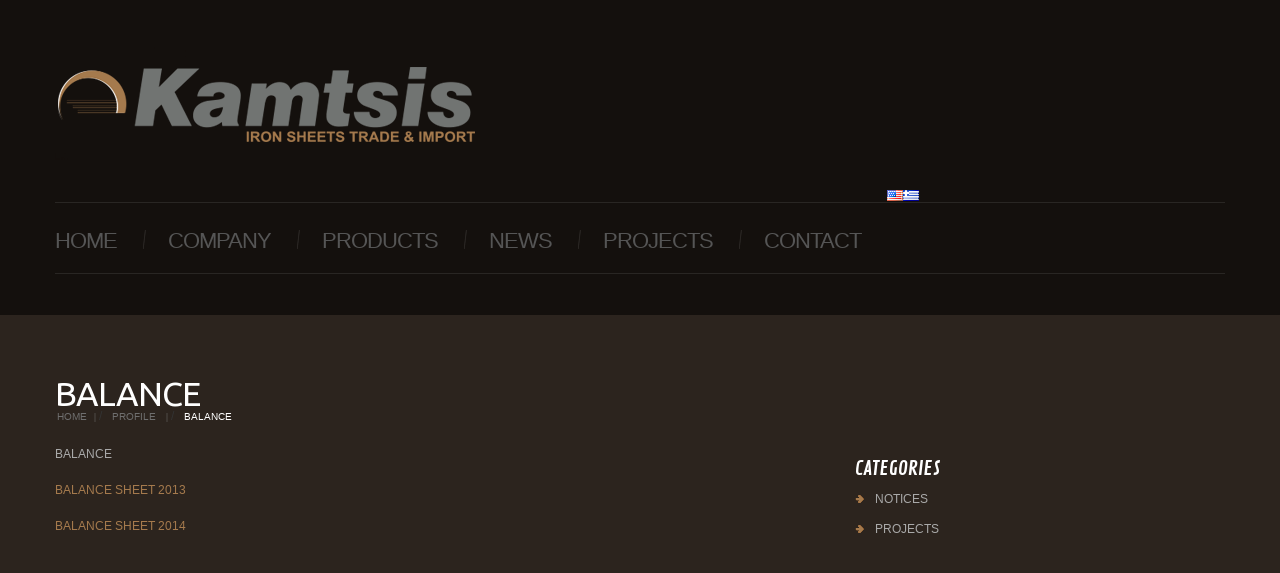

--- FILE ---
content_type: text/html; charset=UTF-8
request_url: https://www.kamtsis.com.gr/profil/isologismoi/?lang=en
body_size: 29625
content:
<!DOCTYPE html>
<!--[if lt IE 7 ]><html class="ie ie6" lang="en-US" prefix="og: http://ogp.me/ns#"> <![endif]-->
<!--[if IE 7 ]><html class="ie ie7" lang="en-US" prefix="og: http://ogp.me/ns#"> <![endif]-->
<!--[if IE 8 ]><html class="ie ie8" lang="en-US" prefix="og: http://ogp.me/ns#"> <![endif]-->
<!--[if IE 9 ]><html class="ie ie9" lang="en-US" prefix="og: http://ogp.me/ns#"> <![endif]-->
<!--[if (gt IE 9)|!(IE)]><!--><html lang="en" prefix="og: http://ogp.me/ns#" dir="ltr"> <!--<![endif]-->
<head>
	
	<meta name="description" content="ΙΣΟΛΟΓΙΣΜΟΙ - Κάμτσης | " />
	<meta charset="UTF-8" />
	<meta name="viewport" content="width=device-width, initial-scale=1.0">
	<link rel="profile" href="//gmpg.org/xfn/11" />
		<link rel="icon" href="http://www.kamtsis.com.gr/wp-content/uploads/2014/04/favicon.png" type="image/x-icon" />
		<link rel="pingback" href="https://www.kamtsis.com.gr/xmlrpc.php" />
	<link rel="alternate" type="application/rss+xml" title="Kamtsis" href="https://www.kamtsis.com.gr/feed/?lang=en" />
	<link rel="alternate" type="application/atom+xml" title="Kamtsis" href="https://www.kamtsis.com.gr/feed/atom/?lang=en" />
	<link rel="stylesheet" type="text/css" media="all" href="https://www.kamtsis.com.gr/wp-content/themes/theme45575/bootstrap/css/bootstrap.css" />
	<link rel="stylesheet" type="text/css" media="all" href="https://www.kamtsis.com.gr/wp-content/themes/theme45575/bootstrap/css/responsive.css" />
	<link rel="stylesheet" type="text/css" media="all" href="https://www.kamtsis.com.gr/wp-content/themes/CherryFramework/css/camera.css" />
	<link rel="stylesheet" type="text/css" media="all" href="https://www.kamtsis.com.gr/wp-content/themes/theme45575/style.css" />
	
<!-- This site is optimized with the Yoast SEO plugin v3.2.5 - https://yoast.com/wordpress/plugins/seo/ -->
<title>BALANCE SHEETS - Kamtsis</title>
<link rel="canonical" href="https://www.kamtsis.com.gr/profil/isologismoi/?lang=en" />
<meta property="og:locale" content="en_US" />
<meta property="og:type" content="article" />
<meta property="og:title" content="BALANCE SHEETS - Kamtsis" />
<meta property="og:description" content="ΙΣΟΛΟΓΙΣΜΟΙ ΙΣΟΛΟΓΙΣΜΟΣ 2013 ΙΣΟΛΟΓΙΣΜΟΣ 2014" />
<meta property="og:url" content="https://www.kamtsis.com.gr/profil/isologismoi/" />
<meta property="og:site_name" content="Kamtsis" />
<!-- / Yoast SEO plugin. -->

<link rel="alternate" type="application/rss+xml" title="Kamtsis &raquo; Feed" href="https://www.kamtsis.com.gr/feed/?lang=en" />
		<script type="text/javascript">
			window._wpemojiSettings = {"baseUrl":"https:\/\/s.w.org\/images\/core\/emoji\/72x72\/","ext":".png","source":{"concatemoji":"https:\/\/www.kamtsis.com.gr\/wp-includes\/js\/wp-emoji-release.min.js?ver=4.5.32"}};
			!function(e,o,t){var a,n,r;function i(e){var t=o.createElement("script");t.src=e,t.type="text/javascript",o.getElementsByTagName("head")[0].appendChild(t)}for(r=Array("simple","flag","unicode8","diversity"),t.supports={everything:!0,everythingExceptFlag:!0},n=0;n<r.length;n++)t.supports[r[n]]=function(e){var t,a,n=o.createElement("canvas"),r=n.getContext&&n.getContext("2d"),i=String.fromCharCode;if(!r||!r.fillText)return!1;switch(r.textBaseline="top",r.font="600 32px Arial",e){case"flag":return r.fillText(i(55356,56806,55356,56826),0,0),3e3<n.toDataURL().length;case"diversity":return r.fillText(i(55356,57221),0,0),a=(t=r.getImageData(16,16,1,1).data)[0]+","+t[1]+","+t[2]+","+t[3],r.fillText(i(55356,57221,55356,57343),0,0),a!=(t=r.getImageData(16,16,1,1).data)[0]+","+t[1]+","+t[2]+","+t[3];case"simple":return r.fillText(i(55357,56835),0,0),0!==r.getImageData(16,16,1,1).data[0];case"unicode8":return r.fillText(i(55356,57135),0,0),0!==r.getImageData(16,16,1,1).data[0]}return!1}(r[n]),t.supports.everything=t.supports.everything&&t.supports[r[n]],"flag"!==r[n]&&(t.supports.everythingExceptFlag=t.supports.everythingExceptFlag&&t.supports[r[n]]);t.supports.everythingExceptFlag=t.supports.everythingExceptFlag&&!t.supports.flag,t.DOMReady=!1,t.readyCallback=function(){t.DOMReady=!0},t.supports.everything||(a=function(){t.readyCallback()},o.addEventListener?(o.addEventListener("DOMContentLoaded",a,!1),e.addEventListener("load",a,!1)):(e.attachEvent("onload",a),o.attachEvent("onreadystatechange",function(){"complete"===o.readyState&&t.readyCallback()})),(a=t.source||{}).concatemoji?i(a.concatemoji):a.wpemoji&&a.twemoji&&(i(a.twemoji),i(a.wpemoji)))}(window,document,window._wpemojiSettings);
		</script>
		<style type="text/css">
img.wp-smiley,
img.emoji {
	display: inline !important;
	border: none !important;
	box-shadow: none !important;
	height: 1em !important;
	width: 1em !important;
	margin: 0 .07em !important;
	vertical-align: -0.1em !important;
	background: none !important;
	padding: 0 !important;
}
</style>
<link rel='stylesheet' id='flexslider-css'  href='https://www.kamtsis.com.gr/wp-content/plugins/cherry-plugin/lib/js/FlexSlider/flexslider.css?ver=2.0' type='text/css' media='all' />
<link rel='stylesheet' id='owl-carousel-css'  href='https://www.kamtsis.com.gr/wp-content/plugins/cherry-plugin/lib/js/owl-carousel/owl.carousel.css?ver=1.24' type='text/css' media='all' />
<link rel='stylesheet' id='owl-theme-css'  href='https://www.kamtsis.com.gr/wp-content/plugins/cherry-plugin/lib/js/owl-carousel/owl.theme.css?ver=1.24' type='text/css' media='all' />
<link rel='stylesheet' id='font-awesome-css'  href='http://netdna.bootstrapcdn.com/font-awesome/3.2.1/css/font-awesome.css?ver=3.2.1' type='text/css' media='all' />
<link rel='stylesheet' id='cherry-plugin-css'  href='https://www.kamtsis.com.gr/wp-content/plugins/cherry-plugin/includes/css/cherry-plugin.css?ver=1.0' type='text/css' media='all' />
<link rel='stylesheet' id='contact-form-7-css'  href='https://www.kamtsis.com.gr/wp-content/plugins/contact-form-7/includes/css/styles.css?ver=4.4.2' type='text/css' media='all' />
<link rel='stylesheet' id='google-maps-builder-plugin-styles-css'  href='https://www.kamtsis.com.gr/wp-content/plugins/google-maps-builder/assets/css/google-maps-builder.min.css?ver=2.0.1' type='text/css' media='all' />
<link rel='stylesheet' id='google-maps-builder-map-icons-css'  href='https://www.kamtsis.com.gr/wp-content/plugins/google-maps-builder/includes/libraries/map-icons/css/map-icons.css?ver=2.0.1' type='text/css' media='all' />
<link rel='stylesheet' id='theme45575-css'  href='https://www.kamtsis.com.gr/wp-content/themes/theme45575/main-style.css' type='text/css' media='all' />
<link rel='stylesheet' id='magnific-popup-css'  href='https://www.kamtsis.com.gr/wp-content/themes/CherryFramework/css/magnific-popup.css?ver=0.9.3' type='text/css' media='all' />
<link rel='stylesheet' id='options_typography_Ubuntu-css'  href='//fonts.googleapis.com/css?family=Ubuntu&#038;subset=latin' type='text/css' media='all' />
<link rel='stylesheet' id='options_typography_Contrail+One-css'  href='//fonts.googleapis.com/css?family=Contrail+One&#038;subset=latin' type='text/css' media='all' />
<script type='text/javascript' src='https://www.kamtsis.com.gr/wp-content/themes/CherryFramework/js/jquery-1.7.2.min.js?ver=1.7.2'></script>
<script type='text/javascript' src='https://www.kamtsis.com.gr/wp-content/themes/CherryFramework/js/jquery-migrate-1.2.1.min.js?ver=1.2.1'></script>
<script type='text/javascript' src='https://www.kamtsis.com.gr/wp-includes/js/swfobject.js?ver=2.2-20120417'></script>
<script type='text/javascript' src='https://www.kamtsis.com.gr/wp-content/themes/CherryFramework/js/modernizr.js?ver=2.0.6'></script>
<script type='text/javascript' src='https://www.kamtsis.com.gr/wp-content/themes/CherryFramework/js/jflickrfeed.js?ver=1.0'></script>
<script type='text/javascript' src='https://www.kamtsis.com.gr/wp-content/themes/CherryFramework/js/custom.js?ver=1.0'></script>
<script type='text/javascript' src='https://www.kamtsis.com.gr/wp-content/themes/CherryFramework/bootstrap/js/bootstrap.min.js?ver=2.3.0'></script>
<link rel='https://api.w.org/' href='https://www.kamtsis.com.gr/wp-json/' />
<link rel="EditURI" type="application/rsd+xml" title="RSD" href="https://www.kamtsis.com.gr/xmlrpc.php?rsd" />
<link rel="wlwmanifest" type="application/wlwmanifest+xml" href="https://www.kamtsis.com.gr/wp-includes/wlwmanifest.xml" /> 
<meta name="generator" content="WordPress 4.5.32" />
<link rel='shortlink' href='https://www.kamtsis.com.gr/?p=2311' />
<link rel="alternate" type="application/json+oembed" href="https://www.kamtsis.com.gr/wp-json/oembed/1.0/embed?url=https%3A%2F%2Fwww.kamtsis.com.gr%2Fprofil%2Fisologismoi%2F&lang=en" />
<link rel="alternate" type="text/xml+oembed" href="https://www.kamtsis.com.gr/wp-json/oembed/1.0/embed?url=https%3A%2F%2Fwww.kamtsis.com.gr%2Fprofil%2Fisologismoi%2F&format=xml&lang=en" />
<link rel="alternate" hreflang="el" href="/profil/isologismoi/"/><script>
 var system_folder = 'https://www.kamtsis.com.gr/wp-content/themes/CherryFramework/admin/data_management/',
	 CHILD_URL ='https://www.kamtsis.com.gr/wp-content/themes/theme45575',
	 PARENT_URL = 'https://www.kamtsis.com.gr/wp-content/themes/CherryFramework', 
	 CURRENT_THEME = 'theme45575'</script>
<style type='text/css'>
body { background-color:#14100d }
.nav__primary .sf-menu > li > a {
	padding:0 26px 0 22px !important;
	border:none;
	letter-spacing:-1px;
	line-height:30px;
	font-family:'Arial', cursive;
	font-size:22px;
	font-weight:400;
	text-transform:uppercase;
	text-decoration:none;
	color:#555555;
}
.nav__primary .sf-menu li li a {
	padding:0 10px 0 20px !important;
	border:none;
	vertical-align:top;
	font-family:'Arial', cursive;
	font-size:14px;
	font-weight:400;
	text-align:left;
	text-transform:uppercase;
	text-decoration:none;
	color:#555555;
}
a {
color: #A57A4D;
}

div.flg {
float: right;
margin-top: -40px;
} 

.nav__primary .sf-menu ul {
width: 300px;
}

</style>
<style type='text/css'>
h1 { font: normal 34px/44px Ubuntu;  color:#ffffff; }
h2 { font: bold italic 34px/44px Arial, Helvetica, sans-serif;  color:#ffffff; }
h3 { font: normal 20px/30px Contrail One;  color:#ffffff; }
h4 { font: italic 34px/44px Arial, Helvetica, sans-serif;  color:#ffffff; }
h5 { font: italic 19px/37px Arial, Helvetica, sans-serif;  color:#ffffff; }
h6 { font: normal 12px/18px Arial, Helvetica, sans-serif;  color:#ffffff; }
body { font-weight: normal;}
.logo_h__txt, .logo_link { font: normal 71px/71px Contrail One;  color:#f16d00; }
.sf-menu > li > a { font: normal 12px/18px Arial, Helvetica, sans-serif;  color:#1133AA; }
.nav.footer-nav a { font: normal 12px/18px Arial, Helvetica, sans-serif;  color:#0088CC; }
</style>
		<!--[if lt IE 9]>
		<div id="ie7-alert" style="width: 100%; text-align:center;">
			<img src="http://tmbhtest.com/images/ie7.jpg" alt="Upgrade IE 8" width="640" height="344" border="0" usemap="#Map" />
			<map name="Map" id="Map"><area shape="rect" coords="496,201,604,329" href="http://www.microsoft.com/windows/internet-explorer/default.aspx" target="_blank" alt="Download Interent Explorer" /><area shape="rect" coords="380,201,488,329" href="http://www.apple.com/safari/download/" target="_blank" alt="Download Apple Safari" /><area shape="rect" coords="268,202,376,330" href="http://www.opera.com/download/" target="_blank" alt="Download Opera" /><area shape="rect" coords="155,202,263,330" href="http://www.mozilla.com/" target="_blank" alt="Download Firefox" /><area shape="rect" coords="35,201,143,329" href="http://www.google.com/chrome" target="_blank" alt="Download Google Chrome" />
			</map>
		</div>
	<![endif]-->
	<!--[if gte IE 9]><!-->
		<script src="https://www.kamtsis.com.gr/wp-content/themes/CherryFramework/js/jquery.mobile.customized.min.js" type="text/javascript"></script>
		<script type="text/javascript">
			jQuery(function(){
				jQuery('.sf-menu').mobileMenu({defaultText: "Navigate to..."});
			});
		</script>
	<!--<![endif]-->
	<script type="text/javascript">
		// Init navigation menu
		jQuery(function(){
		// main navigation init
			jQuery('ul.sf-menu').superfish({
				delay: 1000, // the delay in milliseconds that the mouse can remain outside a sub-menu without it closing
				animation: {
					opacity: "show",
					height: "show"
				}, // used to animate the sub-menu open
				speed: "normal", // animation speed
				autoArrows: false, // generation of arrow mark-up (for submenu)
				disableHI: true // to disable hoverIntent detection
			});

		//Zoom fix
		//IPad/IPhone
			var viewportmeta = document.querySelector && document.querySelector('meta[name="viewport"]'),
				ua = navigator.userAgent,
				gestureStart = function () {
					viewportmeta.content = "width=device-width, minimum-scale=0.25, maximum-scale=1.6, initial-scale=1.0";
				},
				scaleFix = function () {
					if (viewportmeta && /iPhone|iPad/.test(ua) && !/Opera Mini/.test(ua)) {
						viewportmeta.content = "width=device-width, minimum-scale=1.0, maximum-scale=1.0";
						document.addEventListener("gesturestart", gestureStart, false);
					}
				};
			scaleFix();
		})
	</script>
	<!-- stick up menu -->
	<script type="text/javascript">
		jQuery(document).ready(function(){
			if(!device.mobile() && !device.tablet()){
				jQuery('.header .nav__primary').tmStickUp({
					correctionSelector: jQuery('#wpadminbar')
				,	listenSelector: jQuery('.listenSelector')
				,	active: false				,	pseudo: true				});
			}
		})
	</script>
<meta name="translation-stats" content='{"total_phrases":65,"translated_phrases":58,"human_translated_phrases":18,"hidden_phrases":3,"hidden_translated_phrases":3,"hidden_translateable_phrases":null,"meta_phrases":14,"meta_translated_phrases":7,"time":null}'/>
</head>

<body class="page page-id-2311 page-child parent-pageid-1797 page-template-default">
	<div id="motopress-main" class="main-holder">
		<!--Begin #motopress-main-->
		<header class="motopress-wrapper header">
			<div class="container">
				<div class="row">
					<div class="span12" data-motopress-wrapper-file="wrapper/wrapper-header.php" data-motopress-wrapper-type="header" data-motopress-id="69702c492e584">
						<div class="row">
    <div class="span12" data-motopress-type="static" data-motopress-static-file="static/static-logo.php">
    	<!-- BEGIN LOGO -->
<div class="logo pull-left">
									<a href="https://www.kamtsis.com.gr/?lang=en" class="logo_h logo_h__img"><img src="http://www.kamtsis.com.gr/wp-content/uploads/2014/04/logo1.png" alt="Κάμτσης" title="Kamtsis"></a>
				</div>
<!-- END LOGO -->    </div>
</div>
<div class="row lines">
    <div class="span9" data-motopress-type="static" data-motopress-static-file="static/static-nav.php">
    	<!-- BEGIN MAIN NAVIGATION -->
<nav class="nav nav__primary clearfix">
<ul id="topnav" class="sf-menu"><li id="menu-item-2106" class="menu-item menu-item-type-post_type menu-item-object-page"><a href="https://www.kamtsis.com.gr/?lang=en">HOME</a></li>
<li id="menu-item-2233" class="menu-item menu-item-type-custom menu-item-object-custom current-menu-ancestor current-menu-parent menu-item-has-children"><a href="#">COMPANY</a>
<ul class="sub-menu">
	<li id="menu-item-2108" class="menu-item menu-item-type-post_type menu-item-object-page current-page-ancestor current-page-parent"><a href="https://www.kamtsis.com.gr/profil/?lang=en">PROFILE</a></li>
	<li id="menu-item-2313" class="menu-item menu-item-type-post_type menu-item-object-page current-menu-item page_item page-item-2311 current_page_item"><a href="https://www.kamtsis.com.gr/profil/isologismoi/?lang=en">BALANCE</a></li>
</ul>
</li>
<li id="menu-item-2643" class="menu-item menu-item-type-custom menu-item-object-custom menu-item-has-children"><a href="#">PRODUCTS</a>
<ul class="sub-menu">
	<li id="menu-item-2493" class="menu-item menu-item-type-post_type menu-item-object-page"><a href="https://www.kamtsis.com.gr/products/xalivdofilla-trapezoeidi/?lang=en">Trapezoidal profiles</a></li>
	<li id="menu-item-2494" class="menu-item menu-item-type-post_type menu-item-object-page"><a href="https://www.kamtsis.com.gr/products/xalivdofilla-kimatoeidi/?lang=en">Wavy Steel Sheets</a></li>
	<li id="menu-item-2497" class="menu-item menu-item-type-post_type menu-item-object-page"><a href="https://www.kamtsis.com.gr/products/metallika-keramidia/?lang=en">Metal Tiles</a></li>
	<li id="menu-item-2500" class="menu-item menu-item-type-post_type menu-item-object-page"><a href="https://www.kamtsis.com.gr/products/rolla-epipeda-xalyvdofylla/?lang=en">Baby Rolls - Flat steel sheet</a></li>
	<li id="menu-item-2503" class="menu-item menu-item-type-post_type menu-item-object-page"><a href="https://www.kamtsis.com.gr/products/leptotoixes-diatomes-c-z/?lang=en">Thin-walled sections &quot;C&quot; &amp; &quot;Z&quot;</a></li>
	<li id="menu-item-2508" class="menu-item menu-item-type-post_type menu-item-object-page"><a href="https://www.kamtsis.com.gr/products/trapezoeidh-elasmata-comp-deck/?lang=en">Trapezoidal sheets type COMP-DECK</a></li>
	<li id="menu-item-2514" class="menu-item menu-item-type-post_type menu-item-object-page"><a href="https://www.kamtsis.com.gr/products/idika-profil/?lang=en">Special profiles</a></li>
	<li id="menu-item-2640" class="menu-item menu-item-type-post_type menu-item-object-page"><a href="https://www.kamtsis.com.gr/products/eidika-temahia/?lang=en">SPECIAL ITEMS</a></li>
	<li id="menu-item-2513" class="menu-item menu-item-type-post_type menu-item-object-page"><a href="https://www.kamtsis.com.gr/products/exartimata-syndesis/?lang=en">CONNECTION &amp; SUPPORTING MATERIALS</a></li>
</ul>
</li>
<li id="menu-item-2308" class="menu-item menu-item-type-custom menu-item-object-custom menu-item-has-children"><a href="#">NEWS</a>
<ul class="sub-menu">
	<li id="menu-item-2298" class="menu-item menu-item-type-taxonomy menu-item-object-category"><a href="https://www.kamtsis.com.gr/category/new-products/?lang=en">NEW PRODUCTS</a></li>
	<li id="menu-item-2297" class="menu-item menu-item-type-taxonomy menu-item-object-category"><a href="https://www.kamtsis.com.gr/category/news/?lang=en">NOTICES</a></li>
</ul>
</li>
<li id="menu-item-2304" class="menu-item menu-item-type-taxonomy menu-item-object-category"><a href="https://www.kamtsis.com.gr/category/works/?lang=en">PROJECTS</a></li>
<li id="menu-item-2103" class="menu-item menu-item-type-post_type menu-item-object-page"><a href="https://www.kamtsis.com.gr/contact/?lang=en">contact</a></li>
</ul><div class="flg"><div class="no_translate transposh_flags" ><a href="/profil/isologismoi/?lang=en" class="tr_active"><img src="/wp-content/plugins/transposh-translation-filter-for-wordpress/img/flags/us.png" title="English" alt="English"/></a><a href="/profil/isologismoi/"><img src="/wp-content/plugins/transposh-translation-filter-for-wordpress/img/flags/gr.png" title="Ελληνικά" alt="Ελληνικά"/></a></div><div id="tr_credit"></div></div>
</nav><!-- END MAIN NAVIGATION -->    </div>
    <div class="span3 hidden-phone" data-motopress-type="static" data-motopress-static-file="static/static-search.php">
    	<!-- BEGIN SEARCH FORM -->
<!-- END SEARCH FORM -->    </div>
    <div class="clear"></div>
</div>					</div>
				</div>
			</div>
		</header>
<div class="motopress-wrapper content-holder clearfix">
	<div class="container">
		<div class="row">
			<div class="span12" data-motopress-wrapper-file="page.php" data-motopress-wrapper-type="content">
				<div class="row">
					<div class="span12" data-motopress-type="static" data-motopress-static-file="static/static-title.php">
						<section class="title-section">
	<h1 class="title-header">
					BALANCE	</h1>
				<!-- BEGIN BREADCRUMBS-->
			<ul class="breadcrumb breadcrumb__t"><li><a href="https://www.kamtsis.com.gr?lang=en">Home</a></li><li class="divider"></li><li><a href="https://www.kamtsis.com.gr/profil/?lang=en">PROFILE</a></li> <li class="divider"></li> <li class="active">BALANCE</li></ul>			<!-- END BREADCRUMBS -->
	</section><!-- .title-section -->
					</div>
				</div>
				<div class="row">
					<div class="span8 right right" id="content" data-motopress-type="loop" data-motopress-loop-file="loop/loop-page.php">
							<div id="post-2311" class="page post-2311 type-page status-publish hentry">
		<p>BALANCE</p>
<p><a href="http://www.kamtsis.com.gr/wp-content/uploads/2014/07/isologismos2013.pdf" target="_blank">BALANCE SHEET 2013</a></p>
<p><a href="http://www.kamtsis.com.gr/wp-content/uploads/2015/07/ΙΣΟΛΟΓΙΣΜΟΣ-2014-ΓΙΑ-ΤΟ-ΓΕΜΗ.pdf" target="_blank">BALANCE SHEET 2014</a></p>
		<div class="clear"></div>
		<!--.pagination-->
	</div><!--post-->
					</div>
					<div class="span4 sidebar" id="sidebar" data-motopress-type="static-sidebar"  data-motopress-sidebar-file="sidebar.php">
						
<div id="categories-3" class="widget"><h3>Categories</h3>		<ul>
	<li class="cat-item cat-item-45"><a href="https://www.kamtsis.com.gr/category/news/?lang=en" title="Announcements">NOTICES</a>
</li>
	<li class="cat-item cat-item-48"><a href="https://www.kamtsis.com.gr/category/works/?lang=en" >PROJECTS</a>
</li>
		</ul>
</div>					</div>
				</div>
			</div>
		</div>
	</div>
</div>

		<footer class="motopress-wrapper footer">
			<div class="container">
				<div class="row">
					<div class="span12" data-motopress-wrapper-file="wrapper/wrapper-footer.php" data-motopress-wrapper-type="footer" data-motopress-id="69702c493074e">
						<div class="row footer-widgets">
    <div class="span3" data-motopress-type="dynamic-sidebar" data-motopress-sidebar-id="footer-sidebar-1">
        <div id="widget_cherry_vcard-2" class="visible-all-devices "><h4>contact</h4>	<address class="vcard">
	  	  <strong class="adr">
				  <div class="meta_format"><span class="street-address">Connect Industrial Area Phase B</span></div>
				  <div class="meta_format"><span class="locality">THESSALONIKI </span></div>  
				  <div class="meta_format"><span class="postal-code">TK 570 22</span></div>
			  </strong>
	  		<div class="meta_format"><span class="tel"><span class="value"><a href="tel:+30 2310798587-796751"> 30 2310798587-796751</a></span></span></div>
	  		<div class="meta_format"><a class="email" href="mailto: info@kamtsis.com.gr"> info@kamtsis.com.gr</a></div>
	  	</address>
  </div>    </div>
    <div class="span3" data-motopress-type="dynamic-sidebar" data-motopress-sidebar-id="footer-sidebar-2">
        <div id="social_networks-2" class="visible-all-devices "><h4>FIND US</h4>		
		<!-- BEGIN SOCIAL NETWORKS -->
				
		<ul class="social social__row clearfix unstyled">
			
								<li class="social_li">
				<a class="social_link social_link__facebook" rel="tooltip" data-original-title="facebook" href="http://www.facebook.com">
											<span class="social_ico"><img src="https://www.kamtsis.com.gr/wp-content/themes/theme45575/images/icons/facebook.png" alt=""></span>
									</a>
			</li>
																					<li class="social_li">
				<a class="social_link social_link__feed" rel="tooltip" data-original-title="feed" href="feed">
											<span class="social_ico"><img src="https://www.kamtsis.com.gr/wp-content/themes/theme45575/images/icons/feed.png" alt=""></span>
									</a>
			</li>
																										<li class="social_li">
				<a class="social_link social_link__google+" rel="tooltip" data-original-title="google+" href="https://plus.google.com">
											<span class="social_ico"><img src="https://www.kamtsis.com.gr/wp-content/themes/theme45575/images/icons/google+.png" alt=""></span>
									</a>
			</li>
					
		</ul>
		<!-- END SOCIAL NETWORKS -->
		</div>    </div>
    <div class="span6" data-motopress-type="dynamic-sidebar" data-motopress-sidebar-id="footer-sidebar-3">
        <div id="my_facebook_widget-2" class="visible-all-devices "><h4>Facebook</h4>				<div class="facebook_like_box">

					<div id="fb-root"></div>
					<script>
					(function(d, s, id) {
						var js, fjs = d.getElementsByTagName(s)[0];
						if (d.getElementById(id)) return;
						js = d.createElement(s); js.id = id;
						js.src = "//connect.facebook.net/en_US/all.js#xfbml=1";
						fjs.parentNode.insertBefore(js, fjs);
						}(document, 'script', 'facebook-jssdk'));
					</script>

					<div style="overflow:hidden;" class="fb-like-box " data-href="https://www.facebook.com/Kamtsi.Bros.SA" data-width="100%" data-height="50%" data-show-faces="true"  data-stream="false" data-show-border="true" data-header="false"></div>
				</div>
			</div>    </div>
</div>
<div class="row copyright">
    <div class="span6" data-motopress-type="static" data-motopress-static-file="static/static-footer-text.php">
    	<div id="footer-text" class="footer-text">
		
			© Copyright 2023, Kamtsis - Thessaloniki | <a href="http://www.kamtsis.com.gr/products/xalivdofilla-trapezoeidi/?lang=en">Sheet metal roofing</a> – <a href="/products/rolla-epipeda-xalyvdofylla/">Galvanized Sheets</a> – <a href="/products/trapezoeidh-elasmata-comp-deck/">Composite Structures</a> – <a href="/products/metallika-keramidia/">Sheet metal tile</a> | <a href="/privacy-policy/">Privacy Policy</a> 		
</div>    </div>
    <div class="span6" data-motopress-type="static" data-motopress-static-file="static/static-footer-nav.php">
    	    </div>
</div>					</div>
				</div>
			</div>
		</footer>
		<!--End #motopress-main-->
	</div>
	<div id="back-top-wrapper" class="visible-desktop">
		<p id="back-top">
			<a href="#top"><span></span></a>		</p>
	</div>
			<script type="text/javascript">
			  (function(i,s,o,g,r,a,m){i['GoogleAnalyticsObject']=r;i[r]=i[r]||function(){
  (i[r].q=i[r].q||[]).push(arguments)},i[r].l=1*new Date();a=s.createElement(o),
  m=s.getElementsByTagName(o)[0];a.async=1;a.src=g;m.parentNode.insertBefore(a,m)
  })(window,document,'script','//www.google-analytics.com/analytics.js','ga');

  ga('create', 'UA-56488050-1', 'auto');
  ga('send', 'pageview');

		</script>
		<!-- Show Google Analytics -->
		<script type='text/javascript' src='https://www.kamtsis.com.gr/wp-content/plugins/contact-form-7/includes/js/jquery.form.min.js?ver=3.51.0-2014.06.20'></script>
<script type='text/javascript'>
/* <![CDATA[ */
var _wpcf7 = {"loaderUrl":"https:\/\/www.kamtsis.com.gr\/wp-content\/plugins\/contact-form-7\/images\/ajax-loader.gif","recaptchaEmpty":"Please verify that you are not a robot.","sending":"Sending ..."};
/* ]]> */
</script>
<script type='text/javascript' src='https://www.kamtsis.com.gr/wp-content/plugins/contact-form-7/includes/js/scripts.js?ver=4.4.2'></script>
<script type='text/javascript'>
/* <![CDATA[ */
var sri_vars = {"breakpoints":[320,370,640,768,920,1024],"sizes":["thumbnail","thumbnail","thumbnail","thumbnail","large","full"],"html_selector":"body"};
/* ]]> */
</script>
<script type='text/javascript' src='https://www.kamtsis.com.gr/wp-content/plugins/simple-responsive-images//ressources/js/responsive.min.js?ver=1.0.3'></script>
<script type='text/javascript' src='https://www.kamtsis.com.gr/wp-content/themes/CherryFramework/js/superfish.js?ver=1.5.3'></script>
<script type='text/javascript' src='https://www.kamtsis.com.gr/wp-content/themes/CherryFramework/js/jquery.mobilemenu.js?ver=1.0'></script>
<script type='text/javascript' src='https://www.kamtsis.com.gr/wp-content/themes/CherryFramework/js/jquery.easing.1.3.js?ver=1.3'></script>
<script type='text/javascript' src='https://www.kamtsis.com.gr/wp-content/themes/CherryFramework/js/jquery.magnific-popup.min.js?ver=0.9.3'></script>
<script type='text/javascript' src='https://www.kamtsis.com.gr/wp-content/plugins/cherry-plugin/lib/js/FlexSlider/jquery.flexslider-min.js?ver=2.1'></script>
<script type='text/javascript' src='https://www.kamtsis.com.gr/wp-content/themes/CherryFramework/js/jplayer.playlist.min.js?ver=2.3.0'></script>
<script type='text/javascript' src='https://www.kamtsis.com.gr/wp-content/themes/CherryFramework/js/jquery.jplayer.min.js?ver=2.6.0'></script>
<script type='text/javascript' src='https://www.kamtsis.com.gr/wp-content/themes/CherryFramework/js/tmstickup.js?ver=1.0.0'></script>
<script type='text/javascript' src='https://www.kamtsis.com.gr/wp-content/themes/CherryFramework/js/device.min.js?ver=1.0.0'></script>
<script type='text/javascript' src='https://www.kamtsis.com.gr/wp-content/themes/CherryFramework/js/jquery.zaccordion.min.js?ver=2.1.0'></script>
<script type='text/javascript' src='https://www.kamtsis.com.gr/wp-content/themes/CherryFramework/js/camera.min.js?ver=1.3.4'></script>
<script type='text/javascript' src='https://www.kamtsis.com.gr/wp-content/plugins/cherry-plugin/includes/js/cherry-plugin.js?ver=1.0'></script>
<script type='text/javascript' src='https://www.kamtsis.com.gr/wp-includes/js/wp-embed.min.js?ver=4.5.32'></script>
<script type='text/javascript' src='https://maps.googleapis.com/maps/api/js?v=3.exp&#038;sensor=false&#038;libraries=places&#038;ver=4.5.32'></script>
<script type='text/javascript'>
/* <![CDATA[ */
var gmb_data = [];
/* ]]> */
</script>
<script type='text/javascript' src='https://www.kamtsis.com.gr/wp-content/plugins/google-maps-builder/assets/js/frontend/google-maps-builder.min.js?ver=2.0.1'></script>
<script type='text/javascript' src='https://www.kamtsis.com.gr/wp-content/plugins/google-maps-builder/includes/libraries/map-icons/js/map-icons.js?ver=2.0.1'></script>
			<script type="text/javascript">
				deleteCookie('cf-cookie-banner');
			</script>
			 <!-- this is used by many Wordpress features and for plugins to work properly -->
</body>
</html>

--- FILE ---
content_type: text/css
request_url: https://www.kamtsis.com.gr/wp-content/themes/theme45575/style.css
body_size: 455
content:
/*--
	Theme Name: theme45575
	Theme URI: http://template-help.com/
	Description: A theme for Wordpress 3.5.x + from Template-Help.com Collection
	Author: Template_Help.com
	Author URL: http://www.Template-Help.com/
	Template: CherryFramework
	Version: 1.2
	MotoPress Version: 1.0
--*/
@import url("main-style.css");

/* ----------------------------------------
	Please, You may put custom css here
---------------------------------------- */

--- FILE ---
content_type: text/css
request_url: https://www.kamtsis.com.gr/wp-content/themes/theme45575/main-style.css
body_size: 29766
content:
@import url("../CherryFramework/style.css");
@import url(//fonts.googleapis.com/css?family=Contrail+One);
body { background:#191919; }
@media (max-width: 767px) {
	body { padding:0; }
}
h2 { text-transform:uppercase; }
h2 a {
	text-decoration:none;
	color:#fff;
}
h2 a:hover {
	text-decoration:none;
	color:#A57A4D !important;
}
h2 a:focus {
	text-decoration:none;
	color:#fff;
}
h2 strong {
	display:block;
	margin:-6px 0 0 0;
	letter-spacing:normal;
	line-height:16px;
	font-family:Arial, Helvetica, sans-serif;
	font-size:10px;
	font-weight:400;
	color:#6f6f6f;
}
h2 em {
	display:block;
	padding:0 0 19px 0;
	font-style:normal;
}
h3 { text-transform:uppercase; }
h3 a {
	text-decoration:none;
	color:#fff;
}
h3 a:hover {
	text-decoration:none;
	color:#A57A4D !important;
}
h3 a:focus {
	text-decoration:none;
	color:#fff;
}
h4 {
	margin-bottom:23px;
	letter-spacing:-1px;
	text-transform:uppercase;
}
h5 {
	margin:0;
	letter-spacing:-1px;
	text-transform:uppercase;
}
h5 a {
	text-decoration:none;
	color:#fff;
}
h5 a:hover {
	text-decoration:none;
	color:#A57A4D !important;
}
h5 a:focus {
	text-decoration:none;
	color:#fff;
}
a { color:#b65709; }
a:hover {
	color:#595959;
	text-decoration:none;
}
h6 a {
	text-decoration:none;
	color:#fff;
}
h6 a:hover { color:#A57A4D; }
p { margin:0 0 18px 0; }
input[type="text"], textarea {
	background:none;
	min-height:19px;
	margin:0;
	padding:10px 12px 10px 12px !important;
	-webkit-box-shadow:none !important;
	-moz-box-shadow:none !important;
	box-shadow:none !important;
	-webkit-border-radius:0;
	-moz-border-radius:0;
	border-radius:0;
	border:1px solid #3d3d3d;
	outline:none !important;
	resize:none;
	font-family:Arial, Helvetica, sans-serif;
	font-size:12px;
	color:#a9a9a9;
}
input[type="text"]:focus, textarea:focus { border-color:#A57A4D; }
input[type="submit"], input[type="reset"] {
	background:#A57A4D url(images/arrow.png) no-repeat 100% 50%;
	position:relative;
	height:38px;
	padding:0 40px 0 10px;
	-webkit-box-shadow:none;
	-moz-box-shadow:none;
	box-shadow:none;
	-webkit-border-radius:0;
	-moz-border-radius:0;
	border-radius:0;
	border:none;
	line-height:38px;
	font-family:Arial, Helvetica, sans-serif;
	font-size:12px;
	text-shadow:none;
	text-decoration:none;
	color:#fff;
}
input[type="submit"]:hover, input[type="reset"]:hover { background:#595959 url(images/arrow.png) no-repeat 100% 50% !important; }
input[type="submit"]:focus, input[type="reset"]:focus { background:#A57A4D url(images/arrow.png) no-repeat 100% 50%; }
dl {
	margin:0;
	padding:10px 0 4px 0;
	line-height:18px;
}
dl dt {
	margin:0;
	padding:0 0 11px 0;
	line-height:20px;
	font-family:'Contrail One', cursive;
	font-size:20px;
	font-weight:400;
	text-transform:uppercase;
	color:#fff;
}
dl dd {
	margin:0 0 34px 0;
	padding:0;
	line-height:18px;
}
.header {
	background:none;
	margin:0;
	padding:44px 0 41px 0;
	border:none;
}
@media (max-width: 767px) {
	.header { padding:44px 20px 41px 20px; }
}
.header .logo { margin:0 0 40px 0; }
html.ie8 .header .logo {
	width:100%;
	overflow:hidden;
}
@media (min-width: 768px) and (max-width: 979px) {
	.header .logo { width:100%; }
}
@media (max-width: 767px) {
	.header .logo {
		width:100%;
		text-align:center;
	}
}
.header .logo img { float:left; }
@media (max-width: 767px) {
	.header .logo img { float:none; }
}
.header .logo .logo_h__txt {
	float:left;
	margin:-5px 17px 0 -10px;
	letter-spacing:-16px;
	text-transform:uppercase;
}
@media (max-width: 767px) {
	.header .logo .logo_h__txt { float:none; }
}
.header .logo .logo_h__txt a {
	line-height:120px !important;
	font-size:114px !important;
	color:#A57A4D;
}
@media (min-width: 768px) and (max-width: 979px) {
	.header .logo .logo_h__txt a { font-size:160px !important; }
}
@media (max-width: 767px) {
	.header .logo .logo_h__txt a {
		display:inline-block;
		margin:0 0 -20px 0;
		vertical-align:top;
		line-height:120px !important;
		font-size:120px !important;
		letter-spacing:-8px;
		text-align:center;
	}
}
@media (max-width: 480px) {
	.header .logo .logo_h__txt a {
		margin:0 0 -50px 0;
		line-height:80px !important;
		font-size:80px !important;
	}
}
.header .logo .logo_tagline {
	background:url(images/logo_divider.png) no-repeat 0% 0%;
	float:left;
	height:117px;
	margin:-10px 22px 0 28px;
	padding:0 0 0 36px;
	word-spacing:2px;
	letter-spacing:-1px;
	line-height:122px;
	font-family:'Contrail One', cursive;
	font-size:27px;
	font-weight:400;
	text-transform:uppercase;
	color:#3b3938;
}
@media (max-width: 767px) {
	.header .logo .logo_tagline {
		background:none;
		float:none;
		height:auto;
		margin:10px 0 0 0;
		padding:0;
		line-height:37px;
	}
}
.header .lines {
	position:relative;
	padding:18px 0 0 0;
}
.header .lines:before {
	background:#292623;
	width:1170px;
	height:1px;
	overflow:hidden;
	position:absolute;
	top:0;
	left:30px;
	content:'';
}
@media (min-width: 979px) and (max-width: 1200px) {
	.header .lines:before {
		width:940px;
		left:20px;
	}
}
html.ie8 .header .lines:before {
	width:940px;
	left:20px;
}
@media (min-width: 768px) and (max-width: 979px) {
	.header .lines:before {
		width:724px;
		left:20px;
	}
}
@media (max-width: 767px) {
	.header .lines:before {
		width:100%;
		left:0;
	}
}
.header .lines:after {
	background:#292623;
	display:block !important;
	width:1170px;
	height:1px;
	overflow:hidden;
	position:absolute;
	left:30px;
	bottom:0;
	content:'';
}
@media (min-width: 979px) and (max-width: 1200px) {
	.header .lines:after {
		width:940px;
		left:20px;
	}
}
html.ie8 .header .lines:after {
	width:940px;
	left:20px;
}
@media (min-width: 768px) and (max-width: 979px) {
	.header .lines:after {
		width:724px;
		left:20px;
	}
}
@media (max-width: 767px) {
	.header .lines:after {
		width:100%;
		top:73px;
		left:0;
	}
}
.header .search-form { float:right !important; }
.nav__primary {
	float:left;
	padding:6px 0 0 0;
}
@media (max-width: 767px) {
	.nav__primary { float:none; }
}
.nav__primary .sf-menu { float:left; }
.nav__primary .sf-menu ul {
	background:#2c241e;
	width:185px;
	padding:36px 0 40px 0;
}
.nav__primary .sf-menu li:hover ul, .nav__primary .sf-menu li.sfHover ul {
	top:50px;
	left:-4px;
}
.nav__primary ul.sf-menu li li:hover ul, .nav__primary ul.sf-menu li li.sfHover ul {
	top:-36px;
	left:164px;
}
.nav__primary .sf-menu > li {
	background:url(images/menu_divider.png) no-repeat 0% 4px;
	padding:0 0 0 3px;
	text-align:center;
}
.nav__primary .sf-menu > li:first-child {
	background:none;
	padding-left:0 !important;
}
.nav__primary .sf-menu > li:first-child a { padding-left:0 !important; }
.nav__primary .sf-menu > li > a {
	padding:0 26px 0 22px !important;
	border:none;
	letter-spacing:-1px;
	line-height:30px;
	font-family:'Contrail One', cursive;
	font-size:27px;
	font-weight:400;
	text-transform:uppercase;
	text-decoration:none;
	color:#555555;
}
@media (min-width: 768px) and (max-width: 979px) {
	.nav__primary .sf-menu > li > a { padding:0 18px 0 14px !important; }
}
html.ie8 .nav__primary .sf-menu > li > a { letter-spacing:normal; }
.nav__primary .sf-menu li li {
	background:none;
	line-height:30px;
	text-align:left;
}
.nav__primary .sf-menu li li .sf-sub-indicator { display:none !important; }
.nav__primary .sf-menu li li a {
	padding:0 10px 0 24px !important;
	border:none;
	vertical-align:top;
	font-family:'Contrail One', cursive;
	font-size:27px;
	font-weight:400;
	text-align:left;
	text-transform:uppercase;
	text-decoration:none;
	color:#555555;
}
.nav__primary .sf-menu > li > a:hover, .nav__primary .sf-menu > li.sfHover > a, .nav__primary .sf-menu > li.current-menu-item > a {
	background:none;
	color:#FFFFFF;
}
.nav__primary .sf-menu li li > a:hover, .nav__primary .sf-menu li li.sfHover > a, .nav__primary .sf-menu li li.current-menu-item > a {
	background:none;
	color:#FFFFFF;
}
.nav__primary .sf-sub-indicator {
	margin:0 0 0 -4px;
	top:27px;
	left:50%;
	right:auto;
}
#slider-wrapper { margin:0 0 30px 0; }
#slider-wrapper .camera_wrap { margin:0 !important; }
#slider-wrapper .camera_pag {
	width:100%;
	height:36px;
	text-align:center;
	position:absolute;
	left:0;
	bottom:0;
	z-index:99;
}
#slider-wrapper .camera_pag ul {
	background:#191919;
	display:inline-block;
	padding:13px 15px 11px 15px;
	vertical-align:top;
}
#slider-wrapper .camera_pag ul li {
	background:url(images/pagination.png) no-repeat 0% 0%;
	width:12px;
	height:12px;
	margin:0 4px 0 4px;
	-webkit-border-radius:0;
	-moz-border-radius:0;
	border-radius:0;
}
#slider-wrapper .camera_pag ul li:hover, #slider-wrapper .camera_pag ul li.cameracurrent { background-position:0% -12px; }
#slider-wrapper .camera_pag ul li span { display:none; }
@media (max-width: 768px) {
	#slider-wrapper .camera_pag .camera_pag_ul { display:none !important; }
}
#slider-wrapper .camera_thumbs {
	width:100%;
	position:absolute;
	left:0;
	bottom:0;
	z-index:99;
}
#slider-wrapper .camera_thumbs div { background:none; }
@media (max-width: 480px) {
	#slider-wrapper .camera_thumbs_cont { display:none; }
}
.content-holder {
	background:#2c241e;
	width:100%;
	margin:0;
	padding:0 0 90px 0;
	overflow:hidden;
}
body.home .content-holder {
	background:none;
	padding:0;
}
@media (max-width: 767px) {
	body.home .content-holder { padding:0 20px; }
}
@media (max-width: 767px) {
	.content-holder {
		width:auto;
		padding:0 20px 90px 20px;
	}
}
.content-holder #content { padding-top:18px; }
#sidebar { padding-top:18px; }
#sidebar .widget { margin-bottom:29px; }
#sidebar h3 { margin-bottom:6px; }
#sidebar ul {
	margin:0 0 -12px 0;
	padding:0;
}
#sidebar ul li {
	background:url(images/marker.png) no-repeat 0% 5px;
	margin:0;
	padding:0 0 12px 20px;
	list-style:none;
	line-height:18px;
	color:#a9a9a9;
}
#sidebar ul li a {
	text-decoration:none;
	color:#a9a9a9;
}
#sidebar ul li a:hover {
	text-decoration:none;
	color:#A57A4D;
}
#sidebar ul li ul {
	margin:0 0 -12px 0;
	padding:12px 0 0 0;
}
ul.service {
	margin:0;
	padding:0 0 60px 0;
}
@media (max-width: 767px) {
	ul.service {
		width:100%;
		float:none;
		text-align:center;
	}
}
ul.service li {
	background:#f73f74 url(images/service_1.gif) repeat-y 0% 0%;
	position:relative;
	margin:0;
	padding:0;
	list-style:none;
}
@media (max-width: 767px) {
	ul.service li {
		display:inline-block !important;
		float:none;
		max-width:370px;
		margin:0 0 18px 0;
		vertical-align:top;
	}
}
@media (max-width: 480px) {
	ul.service li {
		width:100% !important;
		max-width:370px;
	}
}
ul.service li:first-child { background:#f74340 url(images/service_1.gif) repeat-y 0% 0%; }
ul.service li:last-child { background:#aaa url(images/service_1.gif) repeat-y 0% 0%; }
ul.service li .thumbnail {
	margin:0;
	padding:0;
}
@media (max-width: 767px) {
	ul.service li .thumbnail { float:none; }
}
ul.service li h5 {
	padding:14px 0 9px 20px;
	width:315px;
}
ul.service li h5 a:hover { color:#000 !important; }
@media (max-width: 1100px) {
	ul.service li h5 {
		text-align:left;
		width:120px;
	}
}
@media (max-width: 767px) {
	ul.service li h5 {
		text-align:left;
		width:100%;
	}
}
@media (max-width: 480px) {
	ul.service li h5 {
		text-align:left;
		width:150px;
	}
}
ul.service li p { display:none; }
ul.service li a.btn-primary {
	background:none;
	width:23px;
	height:23px;
	margin:0 !important;
	padding:0 !important;
	-webkit-box-shadow:none;
	-moz-box-shadow:none;
	box-shadow:none;
	-webkit-border-radius:0;
	-moz-border-radius:0;
	border-radius:0;
	border:none;
	line-height:0;
	font-size:0;
	position:absolute;
	right:22px;
	bottom:17px;
}
ul.service li a.btn-primary:hover { background:none !important; }
ul.service li a.btn-primary:hover:before { color:#000; }
ul.service li a.btn-primary:before {
	display:inline-block;
	width:23px;
	height:23px;
	margin:0;
	padding:0;
	vertical-align:top;
	line-height:23px;
	font-family:FontAwesome;
	font-size:27px;
	color:#fff;
	position:absolute;
	top:0;
	right:0;
	content:'\f0a9';
}
ul.articles {
	margin:0 !important;
	padding:0;
}
ul.articles li {
	display:inline-block;
	width:570px;
	margin:0 30px 11px 0;
	padding:31px 0 0 0;
	list-style:none;
	vertical-align:top;
	border-top:1px solid #3f3f3f;
	line-height:18px;
}
@media (min-width: 979px) and (max-width: 1200px) {
	ul.articles li { width:455px; }
}
@media (min-width: 768px) and (max-width: 979px) {
	ul.articles li { width:347px; }
}
@media (max-width: 767px) {
	ul.articles li {
		width:100%;
		margin:0 0 31px 0 !important;
		padding:31px 0 0 0 !important;
		border-top:1px solid #3f3f3f !important;
	}
}
ul.articles li:nth-child(2n) { margin:0; }
ul.articles li:first-child, ul.articles li:nth-child(2) {
	border:none;
	padding-top:0;
}
@media (max-width: 767px) {
	ul.articles li:first-child { border-top:none !important; }
}
ul.articles li .thumbnail { margin:0 18px 0 0; }
@media (max-width: 767px) {
	ul.articles li .thumbnail {
		width:auto;
		margin:0 18px 10px 0;
	}
}
ul.articles li h5 {
	margin:0 0 9px 0;
	padding:2px 0 0 0;
	line-height:24px;
	font-size:20px;
}
@media (max-width: 767px) {
	ul.articles li .excerpt { margin:0; }
}
.box-1 {
	background:#201b17;
	position:relative;
	padding:49px 0 76px 0;
}
.box-1:before {
	background:#201b17;
	width:100%;
	height:100%;
	position:absolute;
	top:0;
	left:-100%;
	content:'';
}
.box-1:after {
	background:#201b17;
	width:100%;
	height:100%;
	position:absolute;
	top:0;
	right:-100%;
	content:'';
}
.box-1 h2 {
	margin:0 0 35px 0;
	letter-spacing:-1px;
}
.box-2 {
	background:#2c241e;
	position:relative;
	padding:56px 0 85px 0;
}
.box-2:before {
	background:#2c241e;
	width:100%;
	height:100%;
	position:absolute;
	top:0;
	left:-100%;
	content:'';
}
.box-2:after {
	background:#2c241e;
	width:100%;
	height:100%;
	position:absolute;
	top:0;
	right:-100%;
	content:'';
}
.box-2 h2 {
	margin:0 0 35px 0;
	letter-spacing:-1px;
}
ul.news {
	margin:0;
	padding:0;
}
ul.news li {
	margin:0;
	padding:0;
	list-style:none;
	line-height:18px;
	font-size:12px;
	color:#a9a9a9;
}
@media (max-width: 767px) {
	ul.news li {
		width:100%;
		overflow:hidden;
		padding:0 0 20px 0;
	}
}
ul.news li .thumbnail { margin:0 20px 0 0; }
@media (min-width: 768px) and (max-width: 979px) {
	ul.news li .thumbnail { margin:0 0 20px 0; }
}
@media (max-width: 480px) {
	ul.news li .thumbnail { margin:0 0 20px 0; }
}
ul.news li div.clear { display:none; }
ul.news li h5 {
	margin:0 0 7px 0;
	letter-spacing:normal;
	line-height:28px;
	font-size:20px;
}
@media (min-width: 768px) and (max-width: 979px) {
	ul.news li h5 {
		width:100%;
		overflow:hidden;
	}
}
@media (max-width: 480px) {
	ul.news li h5 {
		width:100%;
		overflow:hidden;
	}
}
ul.news li p { margin:0 0 23px 0; }
ul.staff {
	margin:0;
	padding:6px 0 0 0;
}
ul.staff li {
	margin:0;
	padding:0;
	list-style:none;
	line-height:18px;
}
@media (max-width: 767px) {
	ul.staff li {
		width:100%;
		overflow:hidden;
		padding:0 0 18px 0;
	}
}
ul.staff li .featured-thumbnail { margin:0 0 14px 0; }
@media (max-width: 767px) {
	ul.staff li .featured-thumbnail {
		float:left;
		margin:0 18px 0 0;
	}
}
@media (max-width: 767px) {
	ul.staff li .clear { display:none; }
}
ul.staff li h5 {
	letter-spacing:normal;
	line-height:18px;
	font-family:Arial, Helvetica, sans-serif;
	font-size:12px;
	text-transform:none;
	color:#A57A4D;
}
ul.staff li h5 a {
	text-decoration:none;
	color:#A57A4D;
}
ul.staff li h5 a:hover { color:#fff !important; }
a.btn-primary {
	background:#A57A4D;
	position:relative;
	height:38px;
	padding:0 40px 0 10px;
	-webkit-box-shadow:none;
	-moz-box-shadow:none;
	box-shadow:none;
	-webkit-border-radius:0;
	-moz-border-radius:0;
	border-radius:0;
	border:none;
	line-height:38px;
	font-family:Arial, Helvetica, sans-serif;
	font-size:12px;
	text-shadow:none;
	text-decoration:none;
	color:#fff;
}
a.btn-primary:hover { background:#595959 !important; }
a.btn-primary:focus { background:#A57A4D; }
a.btn-primary:before {
	line-height:17px;
	font-family:FontAwesome;
	font-size:17px;
	color:#fff;
	position:absolute;
	top:10px;
	right:14px;
	content:'\f0a9';
}
.footer {
	background:none;
	overflow:hidden;
	margin:0;
	padding:57px 0 30px 0;
	border:none;
}
@media (max-width: 767px) {
	.footer {
		padding:57px 20px 30px 20px;
		text-align:center;
	}
}
.footer ul.social {
	margin:0;
	padding:2px 0 59px 0 !important;
}
@media (max-width: 767px) {
	.footer ul.social { padding:2px 0 29px 0 !important; }
}
.footer ul.social li {
	margin:0;
	padding:0 13px 0 0 !important;
	list-style:none;
}
@media (max-width: 767px) {
	.footer ul.social li {
		float:none;
		display:inline-block;
		padding:0 6px !important;
		vertical-align:top;
	}
}
@media (max-width: 480px) {
	.footer ul.social li { padding:0 0 0 2px !important; }
}
.footer ul.social li a {
	background:#232323;
	width:42px;
	height:42px;
	overflow:hidden;
	-webkit-border-radius:42px;
	-moz-border-radius:42px;
	border-radius:42px;
	-webkit-transition:none;
	-moz-transition:none;
	-o-transition:none;
	transition:none;
	opacity:1;
	filter:alpha(opacity=100);
}
.footer ul.social li a:hover { background:#A57A4D; }
.footer ul.social li a:hover i { color:#fff; }
.footer ul.social li a i {
	display:block;
	width:100%;
	height:42px;
	line-height:42px;
	font-size:13px;
	text-align:center;
	color:#fff;
}
.footer .footer-widgets ul {
	margin:0;
	padding:0;
}
@media (max-width: 767px) {
	.footer .footer-widgets ul { padding:0 0 29px 0; }
}
.footer .footer-widgets ul li {
	margin:0;
	padding:0 0 6px 0;
	list-style:none;
	line-height:18px;
	font-size:12px;
	color:#a9a9a9;
}
.footer .footer-widgets ul li a {
	text-decoration:none;
	color:#a9a9a9;
}
.footer .footer-widgets ul li a:hover {
	text-decoration:none;
	color:#A57A4D;
}
.footer .copyright { padding:139px 0 0 0; }
@media (max-width: 767px) {
	.footer .copyright {
		border-top:1px solid #232323;
		padding:39px 0 0 0;
	}
}
.footer .copyright .footer-text {
	line-height:18px;
	font-size:12px;
	color:#a9a9a9;
}
.footer .copyright .footer-text strong { font-weight:400; }
.footer .copyright .footer-text strong a {
	text-decoration:none;
	color:#a9a9a9;
}
.footer .copyright .footer-text a {
	text-decoration:none;
	color:#fff;
}
.footer .copyright .footer-text a:hover { color:#A57A4D; }
.footer .copyright .footer-nav ul {
	margin:0;
	padding:0;
}
.footer .copyright .footer-nav ul li {
	margin:0 0 0 15px;
	padding:0;
	list-style:none;
	line-height:18px;
	font-size:12px;
	color:#a9a9a9;
}
@media (max-width: 767px) {
	.footer .copyright .footer-nav ul li { margin:0 7px; }
}
.footer .copyright .footer-nav ul li.current-menu-item a {
	text-decoration:none;
	color:#A57A4D;
}
.footer .copyright .footer-nav ul li a {
	text-decoration:none;
	color:#a9a9a9;
}
.footer .copyright .footer-nav ul li a:hover {
	text-decoration:none;
	color:#A57A4D;
}
.thumbnail {
	padding:0;
	-webkit-border-radius:0;
	-moz-border-radius:0;
	border-radius:0;
	border:none;
}
.thumbnail.large {
	max-width:660px;
	height:auto;
}
html.ie8 .thumbnail img { max-width:inherit; }
.field input[type="text"] {
	border:1px solid #3d3d3d;
	width:100%;
	-webkit-box-sizing:border-box;
	-moz-box-sizing:border-box;
	box-sizing:border-box;
	height:11px;
	margin:0;
	padding:0 8px !important;
	-webkit-box-shadow:none !important;
	-moz-box-shadow:none !important;
	box-shadow:none !important;
	-webkit-border-radius:0;
	-moz-border-radius:0;
	border-radius:0;
	font-family:Arial, Helvetica, sans-serif;
	font-size:12px !important;
	font-weight:100%;
	color:#a9a9a9;
}
@media (min-width: 768px) and (max-width: 979px) {
	.field input[type="text"] { width:100%; }
}
@media (min-width: 768px) {
	.field input[type="text"] {
		width:100%;
		font-family:Arial, Helvetica, sans-serif;
		font-size:12px !important;
		font-weight:100%;
		color:#a9a9a9;
	}
}
.check-list a { color:#a9a9a9; }
.check-list a:hover {
	color:#A57A4D;
	text-decoration:none;
}
#filters a { color:#a9a9a9 !important; }
#filters a:hover {
	color:#FFFFFF !important;
	background:#A57A4D;
}
.nav-pills > .active > a, .nav-pills > .active > a:hover, .nav-pills > .active > a:focus {
	background-color:#322c28;
	color:#FFFFFF;
}
.filterable-portfolio h3 a { color:#FFFFFF !important; }
.filterable-portfolio a { color:#322c28 !important; }
.filterable-portfolio a:hover { color:#A57A4D !important; }
.testimonial {
	background:none;
	border:1px solid #322c28;
}
.testimonial_content a { color:#A57A4D; }
.testimonial_content a:hover {
	color:#232323;
	text-decoration:none;
}
.search-form {
	background:#0e0e0e;
	width:236px;
	height:37px;
	margin:0;
	border:1px solid #393939;
	-webkit-border-radius:8px;
	-moz-border-radius:8px;
	border-radius:8px;
}
@media (min-width: 768px) and (max-width: 979px) {
	.search-form { width:164px; }
}
.search-form input[type="text"] {
	background:none;
	float:left;
	width:187px;
	height:21px;
	margin:0;
	padding:8px 0 8px 11px !important;
	-webkit-box-shadow:none !important;
	-moz-box-shadow:none !important;
	box-shadow:none !important;
	-webkit-border-radius:0;
	-moz-border-radius:0;
	border-radius:0;
	border:none;
	font-family:Arial, Helvetica, sans-serif;
	font-size:12px;
	font-weight:400;
	color:#a9a9a9;
}
@media (min-width: 768px) and (max-width: 979px) {
	.search-form input[type="text"] { width:115px; }
}
.search-form input[type="submit"] {
	background:url(images/search_submit.png) no-repeat 0% 0%;
	float:left;
	width:38px;
	height:37px;
	overflow:hidden;
	margin:0;
	padding:0;
	-webkit-transition:none;
	-moz-transition:none;
	-o-transition:none;
	transition:none;
	-webkit-box-shadow:none;
	-moz-box-shadow:none;
	box-shadow:none;
	-webkit-border-radius:0;
	-moz-border-radius:0;
	border-radius:0;
	border:none;
	line-height:0;
	font-size:0;
}
.search-form input[type="submit"]:hover { background:url(images/search_submit.png) no-repeat 0% -37px !important; }
#commentform a { color:#b65709; }
#back-top { margin:0; }
#back-top a {
	width:31px;
	height:31px;
}
#back-top a:hover span { background:url(images/up-arrow.png) no-repeat 0% -31px; }
#back-top span {
	background:url(images/up-arrow.png) no-repeat 0% 0%;
	width:31px;
	height:31px;
	overflow:hidden;
	-webkit-transition:none;
	-moz-transition:none;
	-o-transition:none;
	transition:none;
}
address.vcard {
	width:100%;
	overflow:hidden;
	padding:1px 0 0 0;
	line-height:14px;
	font-size:12px;
	color:#a9a9a9;
}
@media (max-width: 767px) {
	address.vcard a, address.vcard span {
		margin:0 10px 10px 10px !important;
		padding:0 !important;
		text-align:left;
	}
}
address.vcard i {
	display:inline-block;
	width:170px;
	margin:0 27px 29px 0;
	vertical-align:top;
	font-style:normal;
}
address.vcard b {
	display:inline-block;
	width:200px;
	margin:0 0 27px 0;
	vertical-align:top;
	font-weight:400;
}
address.vcard a {
	text-decoration:none;
	color:#A57A4D;
}
address.vcard a:hover {
	text-decoration:none;
	color:#fff;
}
address.vcard a.email {
	display:inline-block;
	vertical-align:top;
}
address.vcard a.email:before {
	margin:0 13px 0 2px;
	font-family:FontAwesome;
	display:inline-block;
	vertical-align:top;
	font-size:15.6px;
	color:#fff;
	content:'\f003';
}
address.vcard a.locality {
	display:inline-block;
	vertical-align:top;
}
@media (min-width: 768px) and (max-width: 979px) {
	address.vcard a.locality { margin-bottom:29px; }
}
address.vcard a.locality:before {
	margin:2px 13px 0 0;
	font-family:FontAwesome;
	display:inline-block;
	vertical-align:top;
	font-size:15.6px;
	color:#fff;
	content:'\f108';
}
address.vcard .street-address {
	display:inline-block;
	width:170px;
	margin:0 27px 0 0;
	vertical-align:top;
}
@media (min-width: 768px) and (max-width: 979px) {
	address.vcard .street-address { margin-bottom:29px; }
}
address.vcard .street-address:before {
	float:unset;
	margin:7px 14px 0 2px;
	font-family:FontAwesome;
	font-size:15.6px;
	color:#fff;
	content:'\f015';
}
address.vcard span.tel {
	display:inline-block;
	width:170px;
	margin:0 27px 0 0;
	padding:9px 0 0 0;
	vertical-align:top;
}
address.vcard span.tel:before {
	float:left;
	margin:0 13px 0 2px;
	font-family:FontAwesome;
	font-size:15.6px;
	color:#fff;
	content:'\f095';
}
.title-section { padding:56px 0 0 0; }
.title-section .title-header {
	margin:0 0 -8px 0;
	letter-spacing:-1px;
	text-transform:uppercase;
}
.title-section ul.breadcrumb {
	background:none;
	margin:0 0 0 2px;
	padding:0;
	-webkit-border-radius:0;
	-moz-border-radius:0;
	border-radius:0;
}
.title-section ul.breadcrumb li {
	font-size:10px;
	text-shadow:none;
	text-transform:uppercase;
	color:#6f6f6f;
}
.title-section ul.breadcrumb li a {
	text-shadow:none;
	text-decoration:none;
	color:#6f6f6f;
}
.title-section ul.breadcrumb li a:hover {
	text-decoration:none;
	color:#fff;
}
.title-section ul.breadcrumb li.divider { margin:0 7px; }
.title-section ul.breadcrumb li.active { color:#fff; }
.title-section ul.breadcrumb li.divider {
	vertical-align:top;
	line-height:0;
	font-size:0;
}
.title-section ul.breadcrumb li.divider:before {
	display:inline-block;
	line-height:20px;
	font-size:10px;
	vertical-align:top;
	content:'|';
}
.post-header {
	margin:0;
	padding:0;
}
.post-header .post-title {
	margin:3px 0 4px 0;
	font-size:20px;
}
#wp-calendar caption { color:#fff; }
.post_meta {
	padding:11px 0 8px 0;
	line-height:20px;
	border-color:#3f3f3f;
	font-size:12px;
	color:#a9a9a9;
}
.post_meta a {
	text-decoration:none;
	color:#a9a9a9;
}
.post_meta a:hover { color:#A57A4D; }
.post_meta i { color:#A57A4D; }
@media (min-width: 768px) and (max-width: 979px) {
	.post_meta span {
		float:none !important;
		margin-bottom:5px;
	}
}
@media (max-width: 767px) {
	.post_meta span {
		float:none !important;
		display:block;
	}
}
.pagination ul li a {
	-webkit-border-radius:0 !important;
	-moz-border-radius:0 !important;
	border-radius:0 !important;
	color:#a9a9a9;
}
.pagination ul li a:hover { color:#A57A4D; }
.pagination ul li.active a { color:#A57A4D; }
.post-author { border:1px solid #3f3f3f; }
.post-author h3 {
	line-height:18px;
	font-family:Arial, Helvetica, sans-serif;
	font-size:12px;
	text-transform:none;
	color:#A57A4D;
}
.post-author h3 a {
	text-transform:capitalize;
	text-decoration:none;
	color:#A57A4D;
}
.post-author h3 a:hover { color:#fff; }
.post-author img {
	background:none;
	padding:0;
	border:1px solid #3f3f3f;
}
.post-author .post-author_link p { margin:0; }
.post-author .post-author_link p a {
	text-decoration:none;
	color:#A57A4D;
}
.post-author .post-author_link p a:hover { color:#fff; }
.related-posts ul li {
	line-height:18px;
	color:#A57A4D;
}
.related-posts ul li a {
	text-decoration:none;
	color:#A57A4D;
}
.related-posts ul li a:hover { color:#fff; }
ol.comment-list {
	margin:0;
	padding:0;
}
ol.comment-list li {
	margin:0;
	padding:20px 0 0 0;
	list-style:none;
}
ol.comment-list li .comment-body {
	background:none !important;
	margin:0;
	padding:20px;
	border:1px solid #3f3f3f;
	line-height:18px;
	color:#a9a9a9;
}
ol.comment-list li .comment-body .author {
	padding:12px 0 0 0;
	font-weight:normal;
	text-align:left;
	color:#A57A4D;
}
ol.comment-list li ul.children { padding:0 0 0 20px; }
ol.comment-list li .comment-meta { color:#A57A4D; }
ol.comment-list li .reply {
	margin:0 0 0 31px;
	font-style:italic;
}
ol.comment-list li .reply a {
	text-decoration:none;
	color:#a9a9a9;
}
ol.comment-list li .reply a:hover { color:#A57A4D; }
.cancel-comment-reply { padding:0 0 12px 0; }
.cancel-comment-reply small {
	line-height:16px;
	font-size:11px;
}
.cancel-comment-reply a {
	text-decoration:none;
	color:#A57A4D;
}
.cancel-comment-reply a:hover {
	text-decoration:none;
	color:#fff;
}
.google-map { background:url(images/loading-map.gif) no-repeat 50% 50%; }
.wpcf7-form input[type="text"] { padding:0 12px !important; }
html.ie8 .wpcf7-form input[type="text"] {
	padding:3px 12px !important;
	outline:none;
}
.wpcf7-response-output, .wpcf7-not-valid-tip {
	-webkit-border-radius:0 !important;
	-moz-border-radius:0 !important;
	border-radius:0 !important;
}
@media (max-width: 767px) {
	.filter-wrapper .pull-right { float:none; }
}
@media (max-width: 767px) {
	.filter-wrapper ul { float:none; }
}
.filter-wrapper ul li a {
	-webkit-border-radius:0;
	-moz-border-radius:0;
	border-radius:0;
}
ul.filterable-portfolio li p { display:none; }
ul.filterable-portfolio li p.excerpt { display:block; }
html.ie8 ul.filterable-portfolio li .thumbnail__portfolio img {
	width:100%;
	height:auto;
}
.spacer { height:33px; }
dl.faq-list dt { color:#fff; }
dl.faq-list span.marker { color:#fff; }
ul.portfolio-meta-list { border-color:#3f3f3f; }
ul.pager { border-color:#3f3f3f; }
ul.pager li a {
	background:none;
	padding-left:0;
	padding-right:0;
	-webkit-border-radius:0;
	-moz-border-radius:0;
	border-radius:0;
	border:none;
	text-decoration:none;
	color:#A57A4D;
}
ul.pager li a:hover {
	background:none;
	text-decoration:none;
	color:#fff;
}
.flexslider { background:url(images/loading.gif) no-repeat 50% 50%; }
.page-header { border-color:#3f3f3f; }
@media (max-width: 767px) {
	.error404-holder { text-align:center; }
}
.error404-holder .error404-holder_num { color:#A57A4D; }
.error404-holder h1 {
	line-height:54px !important;
	font-size:54px !important;
}
.error404-holder h4 {
	letter-spacing:normal;
	line-height:18px;
	font-family:Arial, Helvetica, sans-serif;
	font-size:12px;
	font-weight:400;
	text-transform:none;
	color:#fff;
}
@media (max-width: 767px) {
	.error404-holder .search-form { margin:0 auto; }
}
@media (max-width: 480px) {
	.team-holder .featured-thumbnail {
		width:80px;
		height:auto;
	}
}
ol.flex-control-nav li a { background:#A57A4D; }
ol.flex-control-nav li a.flex-active { background:#595959; }
.type-portfolio .single-pager { margin-top:0; }
.clearfix { *zoom:1; }
.clearfix:before, .clearfix:after {
	display:table;
	content:"";
	line-height:0;
}
.clearfix:after { clear:both; }
.hide-text {
	font:0/0 a;
	color:transparent;
	text-shadow:none;
	background-color:transparent;
	border:0;
}
.input-block-level {
	display:block;
	width:100%;
	min-height:28px;
	-webkit-box-sizing:border-box;
	-moz-box-sizing:border-box;
	box-sizing:border-box;
}


--- FILE ---
content_type: text/plain
request_url: https://www.google-analytics.com/j/collect?v=1&_v=j102&a=1303273148&t=pageview&_s=1&dl=https%3A%2F%2Fwww.kamtsis.com.gr%2Fprofil%2Fisologismoi%2F%3Flang%3Den&ul=en-us%40posix&dt=BALANCE%20SHEETS%20-%20Kamtsis&sr=1280x720&vp=1280x720&_u=IEBAAEABAAAAACAAI~&jid=1407328001&gjid=647492465&cid=76402774.1768959051&tid=UA-56488050-1&_gid=390989790.1768959051&_r=1&_slc=1&z=1772663733
body_size: -451
content:
2,cG-770W5LFR5L